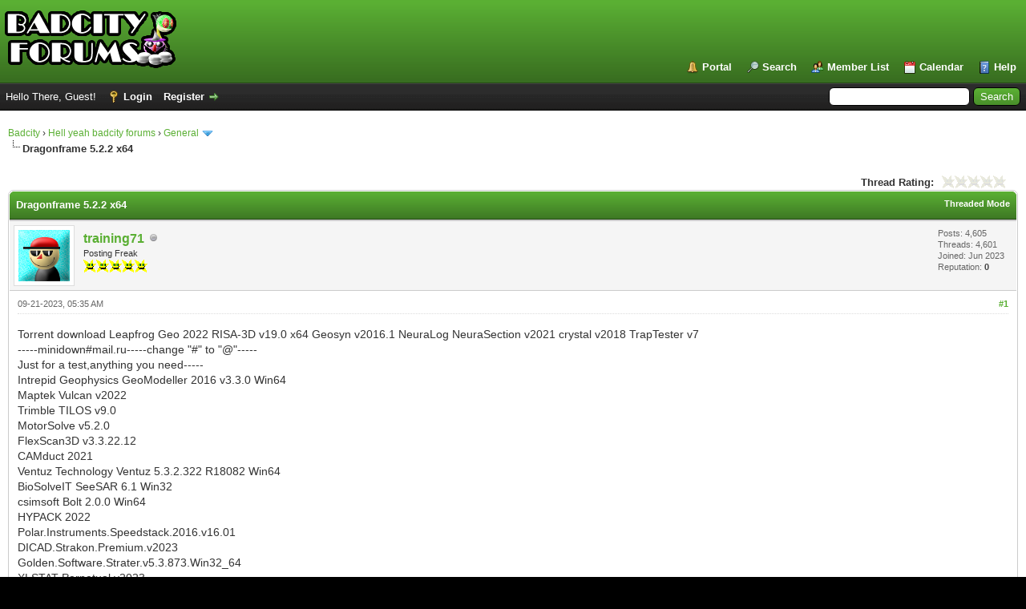

--- FILE ---
content_type: text/html; charset=UTF-8
request_url: http://forum.badcity.live/showthread.php?tid=11408
body_size: 8736
content:
<!DOCTYPE html PUBLIC "-//W3C//DTD XHTML 1.0 Transitional//EN" "http://www.w3.org/TR/xhtml1/DTD/xhtml1-transitional.dtd"><!-- start: showthread -->
<html xml:lang="en" lang="en" xmlns="http://www.w3.org/1999/xhtml">
<head>
<title>Dragonframe 5.2.2 x64</title>
<!-- start: headerinclude -->
<link rel="alternate" type="application/rss+xml" title="Latest Threads (RSS 2.0)" href="http://forum.badcity.live/syndication.php" />
<link rel="alternate" type="application/atom+xml" title="Latest Threads (Atom 1.0)" href="http://forum.badcity.live/syndication.php?type=atom1.0" />
<meta http-equiv="Content-Type" content="text/html; charset=UTF-8" />
<meta http-equiv="Content-Script-Type" content="text/javascript" />
<script type="text/javascript" src="http://forum.badcity.live/jscripts/jquery.js?ver=1823"></script>
<script type="text/javascript" src="http://forum.badcity.live/jscripts/jquery.plugins.min.js?ver=1821"></script>
<script type="text/javascript" src="http://forum.badcity.live/jscripts/general.js?ver=1827"></script>

<link type="text/css" rel="stylesheet" href="http://forum.badcity.live/cache/themes/theme2/global.css?t=1654010503" />
<link type="text/css" rel="stylesheet" href="http://forum.badcity.live/cache/themes/theme1/star_ratings.css?t=1654010504" />
<link type="text/css" rel="stylesheet" href="http://forum.badcity.live/cache/themes/theme1/showthread.css?t=1654010504" />
<link type="text/css" rel="stylesheet" href="http://forum.badcity.live/cache/themes/theme1/css3.css?t=1654010504" />
<link type="text/css" rel="stylesheet" href="http://forum.badcity.live/cache/themes/theme2/color_leaf.css?t=1654010503" />

<script type="text/javascript">
<!--
	lang.unknown_error = "An unknown error has occurred.";
	lang.confirm_title = "Please Confirm";
	lang.expcol_collapse = "[-]";
	lang.expcol_expand = "[+]";
	lang.select2_match = "One result is available, press enter to select it.";
	lang.select2_matches = "{1} results are available, use up and down arrow keys to navigate.";
	lang.select2_nomatches = "No matches found";
	lang.select2_inputtooshort_single = "Please enter one or more character";
	lang.select2_inputtooshort_plural = "Please enter {1} or more characters";
	lang.select2_inputtoolong_single = "Please delete one character";
	lang.select2_inputtoolong_plural = "Please delete {1} characters";
	lang.select2_selectiontoobig_single = "You can only select one item";
	lang.select2_selectiontoobig_plural = "You can only select {1} items";
	lang.select2_loadmore = "Loading more results&hellip;";
	lang.select2_searching = "Searching&hellip;";

	var templates = {
		modal: '<div class=\"modal\">\
	<div style=\"overflow-y: auto; max-height: 400px;\">\
		<table border=\"0\" cellspacing=\"0\" cellpadding=\"5\" class=\"tborder\">\
			<tr>\
				<td class=\"thead\"><strong>__title__</strong></td>\
			</tr>\
			<tr>\
				<td class=\"trow1\">__message__</td>\
			</tr>\
			<tr>\
				<td class=\"tfoot\">\
					<div style=\"text-align: center\" class=\"modal_buttons\">__buttons__</div>\
				</td>\
			</tr>\
		</table>\
	</div>\
</div>',
		modal_button: '<input type=\"submit\" class=\"button\" value=\"__title__\"/>&nbsp;'
	};

	var cookieDomain = ".forum.badcity.live";
	var cookiePath = "/";
	var cookiePrefix = "";
	var cookieSecureFlag = "0";
	var deleteevent_confirm = "Are you sure you want to delete this event?";
	var removeattach_confirm = "Are you sure you want to remove the selected attachment from this post?";
	var loading_text = 'Loading. <br />Please Wait&hellip;';
	var saving_changes = 'Saving changes&hellip;';
	var use_xmlhttprequest = "1";
	var my_post_key = "facfde75eea6bd4f5bd61d613b5239a4";
	var rootpath = "http://forum.badcity.live";
	var imagepath = "http://forum.badcity.live/images";
  	var yes_confirm = "Yes";
	var no_confirm = "No";
	var MyBBEditor = null;
	var spinner_image = "http://forum.badcity.live/images/spinner.gif";
	var spinner = "<img src='" + spinner_image +"' alt='' />";
	var modal_zindex = 9999;
// -->
</script>
<!-- end: headerinclude -->
<script type="text/javascript">
<!--
	var quickdelete_confirm = "Are you sure you want to delete this post?";
	var quickrestore_confirm = "Are you sure you want to restore this post?";
	var allowEditReason = "1";
	lang.save_changes = "Save Changes";
	lang.cancel_edit = "Cancel Edit";
	lang.quick_edit_update_error = "There was an error editing your reply:";
	lang.quick_reply_post_error = "There was an error posting your reply:";
	lang.quick_delete_error = "There was an error deleting your reply:";
	lang.quick_delete_success = "The post was deleted successfully.";
	lang.quick_delete_thread_success = "The thread was deleted successfully.";
	lang.quick_restore_error = "There was an error restoring your reply:";
	lang.quick_restore_success = "The post was restored successfully.";
	lang.editreason = "Edit Reason";
	lang.post_deleted_error = "You can not perform this action to a deleted post.";
	lang.softdelete_thread = "Soft Delete Thread";
	lang.restore_thread = "Restore Thread";
// -->
</script>
<!-- jeditable (jquery) -->
<script type="text/javascript" src="http://forum.badcity.live/jscripts/report.js?ver=1820"></script>
<script src="http://forum.badcity.live/jscripts/jeditable/jeditable.min.js"></script>
<script type="text/javascript" src="http://forum.badcity.live/jscripts/thread.js?ver=1827"></script>
</head>
<body>
	<!-- start: header -->
<div id="container">
		<a name="top" id="top"></a>
		<div id="header">
			<div id="logo">
				<div class="wrapper">
					<a href="http://forum.badcity.live/index.php"><img src="http://forum.badcity.live/images/logo.png" alt="Badcity" title="Badcity" /></a>
					<ul class="menu top_links">
						<!-- start: header_menu_portal -->
<li><a href="http://forum.badcity.live/portal.php" class="portal">Portal</a></li>
<!-- end: header_menu_portal -->
						<!-- start: header_menu_search -->
<li><a href="http://forum.badcity.live/search.php" class="search">Search</a></li>
<!-- end: header_menu_search -->
						<!-- start: header_menu_memberlist -->
<li><a href="http://forum.badcity.live/memberlist.php" class="memberlist">Member List</a></li>
<!-- end: header_menu_memberlist -->
						<!-- start: header_menu_calendar -->
<li><a href="http://forum.badcity.live/calendar.php" class="calendar">Calendar</a></li>
<!-- end: header_menu_calendar -->
						<li><a href="http://forum.badcity.live/misc.php?action=help" class="help">Help</a></li>
					</ul>
				</div>
			</div>
			<div id="panel">
				<div class="upper">
					<div class="wrapper">
						<!-- start: header_quicksearch -->
						<form action="http://forum.badcity.live/search.php">
						<fieldset id="search">
							<input name="keywords" type="text" class="textbox" />
							<input value="Search" type="submit" class="button" />
							<input type="hidden" name="action" value="do_search" />
							<input type="hidden" name="postthread" value="1" />
						</fieldset>
						</form>
<!-- end: header_quicksearch -->
						<!-- start: header_welcomeblock_guest -->
						<!-- Continuation of div(class="upper") as opened in the header template -->
						<span class="welcome">Hello There, Guest! <a href="http://forum.badcity.live/member.php?action=login" onclick="$('#quick_login').modal({ fadeDuration: 250, keepelement: true, zIndex: (typeof modal_zindex !== 'undefined' ? modal_zindex : 9999) }); return false;" class="login">Login</a> <a href="http://forum.badcity.live/member.php?action=register" class="register">Register</a></span>
					</div>
				</div>
				<div class="modal" id="quick_login" style="display: none;">
					<form method="post" action="http://forum.badcity.live/member.php">
						<input name="action" type="hidden" value="do_login" />
						<input name="url" type="hidden" value="" />
						<input name="quick_login" type="hidden" value="1" />
						<input name="my_post_key" type="hidden" value="facfde75eea6bd4f5bd61d613b5239a4" />
						<table width="100%" cellspacing="0" cellpadding="5" border="0" class="tborder">
							<tr>
								<td class="thead" colspan="2"><strong>Login</strong></td>
							</tr>
							<!-- start: header_welcomeblock_guest_login_modal -->
<tr>
	<td class="trow1" width="25%"><strong>Username:</strong></td>
	<td class="trow1"><input name="quick_username" id="quick_login_username" type="text" value="" class="textbox initial_focus" /></td>
</tr>
<tr>
	<td class="trow2"><strong>Password:</strong></td>
	<td class="trow2">
		<input name="quick_password" id="quick_login_password" type="password" value="" class="textbox" /><br />
		<a href="http://forum.badcity.live/member.php?action=lostpw" class="lost_password">Lost Password?</a>
	</td>
</tr>
<tr>
	<td class="trow1">&nbsp;</td>
	<td class="trow1 remember_me">
		<input name="quick_remember" id="quick_login_remember" type="checkbox" value="yes" class="checkbox" checked="checked" />
		<label for="quick_login_remember">Remember me</label>
	</td>
</tr>
<tr>
	<td class="trow2" colspan="2">
		<div align="center"><input name="submit" type="submit" class="button" value="Login" /></div>
	</td>
</tr>
<!-- end: header_welcomeblock_guest_login_modal -->
						</table>
					</form>
				</div>
				<script type="text/javascript">
					$("#quick_login input[name='url']").val($(location).attr('href'));
				</script>
<!-- end: header_welcomeblock_guest -->
					<!-- </div> in header_welcomeblock_member and header_welcomeblock_guest -->
				<!-- </div> in header_welcomeblock_member and header_welcomeblock_guest -->
			</div>
		</div>
		<div id="content">
			<div class="wrapper">
				
				
				
				
				
				
				
				<!-- start: nav -->

<div class="navigation">
<!-- start: nav_bit -->
<a href="http://forum.badcity.live/index.php">Badcity</a><!-- start: nav_sep -->
&rsaquo;
<!-- end: nav_sep -->
<!-- end: nav_bit --><!-- start: nav_bit -->
<a href="forumdisplay.php?fid=1">Hell yeah badcity forums</a><!-- start: nav_sep -->
&rsaquo;
<!-- end: nav_sep -->
<!-- end: nav_bit --><!-- start: nav_bit -->
<a href="forumdisplay.php?fid=2&amp;page=57">General</a><!-- start: nav_dropdown -->
 <img src="http://forum.badcity.live/images/arrow_down.png" alt="v" title="" class="pagination_breadcrumb_link" id="breadcrumb_multipage" /><!-- start: multipage_breadcrumb -->
<div id="breadcrumb_multipage_popup" class="pagination pagination_breadcrumb" style="display: none;">
<!-- start: multipage_prevpage -->
<a href="forumdisplay.php?fid=2&amp;page=56" class="pagination_previous">&laquo; Previous</a>
<!-- end: multipage_prevpage --><!-- start: multipage_start -->
<a href="forumdisplay.php?fid=2" class="pagination_first">1</a>  &hellip;
<!-- end: multipage_start --><!-- start: multipage_page -->
<a href="forumdisplay.php?fid=2&amp;page=55" class="pagination_page">55</a>
<!-- end: multipage_page --><!-- start: multipage_page -->
<a href="forumdisplay.php?fid=2&amp;page=56" class="pagination_page">56</a>
<!-- end: multipage_page --><!-- start: multipage_page_link_current -->
 <a href="forumdisplay.php?fid=2&amp;page=57" class="pagination_current">57</a>
<!-- end: multipage_page_link_current --><!-- start: multipage_page -->
<a href="forumdisplay.php?fid=2&amp;page=58" class="pagination_page">58</a>
<!-- end: multipage_page --><!-- start: multipage_page -->
<a href="forumdisplay.php?fid=2&amp;page=59" class="pagination_page">59</a>
<!-- end: multipage_page --><!-- start: multipage_end -->
&hellip;  <a href="forumdisplay.php?fid=2&amp;page=609" class="pagination_last">609</a>
<!-- end: multipage_end --><!-- start: multipage_nextpage -->
<a href="forumdisplay.php?fid=2&amp;page=58" class="pagination_next">Next &raquo;</a>
<!-- end: multipage_nextpage -->
</div>
<script type="text/javascript">
// <!--
	if(use_xmlhttprequest == "1")
	{
		$("#breadcrumb_multipage").popupMenu();
	}
// -->
</script>
<!-- end: multipage_breadcrumb -->
<!-- end: nav_dropdown -->
<!-- end: nav_bit --><!-- start: nav_sep_active -->
<br /><img src="http://forum.badcity.live/images/nav_bit.png" alt="" />
<!-- end: nav_sep_active --><!-- start: nav_bit_active -->
<span class="active">Dragonframe 5.2.2 x64</span>
<!-- end: nav_bit_active -->
</div>
<!-- end: nav -->
				<br />
<!-- end: header -->
	
	
	<div class="float_left">
		
	</div>
	<div class="float_right">
		
	</div>
	<!-- start: showthread_ratethread -->
<div style="margin-top: 6px; padding-right: 10px;" class="float_right">
		<script type="text/javascript">
		<!--
			lang.ratings_update_error = "There was an error updating the rating.";
		// -->
		</script>
		<script type="text/javascript" src="http://forum.badcity.live/jscripts/rating.js?ver=1821"></script>
		<div class="inline_rating">
			<strong class="float_left" style="padding-right: 10px;">Thread Rating:</strong>
			<ul class="star_rating star_rating_notrated" id="rating_thread_11408">
				<li style="width: 0%" class="current_rating" id="current_rating_11408">0 Vote(s) - 0 Average</li>
				<li><a class="one_star" title="1 star out of 5" href="./ratethread.php?tid=11408&amp;rating=1&amp;my_post_key=facfde75eea6bd4f5bd61d613b5239a4">1</a></li>
				<li><a class="two_stars" title="2 stars out of 5" href="./ratethread.php?tid=11408&amp;rating=2&amp;my_post_key=facfde75eea6bd4f5bd61d613b5239a4">2</a></li>
				<li><a class="three_stars" title="3 stars out of 5" href="./ratethread.php?tid=11408&amp;rating=3&amp;my_post_key=facfde75eea6bd4f5bd61d613b5239a4">3</a></li>
				<li><a class="four_stars" title="4 stars out of 5" href="./ratethread.php?tid=11408&amp;rating=4&amp;my_post_key=facfde75eea6bd4f5bd61d613b5239a4">4</a></li>
				<li><a class="five_stars" title="5 stars out of 5" href="./ratethread.php?tid=11408&amp;rating=5&amp;my_post_key=facfde75eea6bd4f5bd61d613b5239a4">5</a></li>
			</ul>
		</div>
</div>
<!-- end: showthread_ratethread -->
	<table border="0" cellspacing="0" cellpadding="5" class="tborder tfixed clear">
		<tr>
			<td class="thead">
				<div class="float_right">
					<span class="smalltext"><strong><a href="showthread.php?mode=threaded&amp;tid=11408&amp;pid=40627#pid40627">Threaded Mode</a></strong></span>
				</div>
				<div>
					<strong>Dragonframe 5.2.2 x64</strong>
				</div>
			</td>
		</tr>
<tr><td id="posts_container">
	<div id="posts">
		<!-- start: postbit -->

<a name="pid40627" id="pid40627"></a>
<div class="post " style="" id="post_40627">
<div class="post_author">
	<!-- start: postbit_avatar -->
<div class="author_avatar"><a href="member.php?action=profile&amp;uid=3386"><img src="http://forum.badcity.live/images/default_avatar.png" alt="" width="64" height="64" /></a></div>
<!-- end: postbit_avatar -->
	<div class="author_information">
			<strong><span class="largetext"><a href="http://forum.badcity.live/member.php?action=profile&amp;uid=3386">training71</a></span></strong> <!-- start: postbit_offline -->
<img src="http://forum.badcity.live/images/buddy_offline.png" title="Offline" alt="Offline" class="buddy_status" />
<!-- end: postbit_offline --><br />
			<span class="smalltext">
				Posting Freak<br />
				<img src="images/star.png" border="0" alt="*" /><img src="images/star.png" border="0" alt="*" /><img src="images/star.png" border="0" alt="*" /><img src="images/star.png" border="0" alt="*" /><img src="images/star.png" border="0" alt="*" /><br />
				
			</span>
	</div>
	<div class="author_statistics">
		<!-- start: postbit_author_user -->

	Posts: 4,605<br />
	Threads: 4,601<br />
	Joined: Jun 2023
	<!-- start: postbit_reputation -->
<br />Reputation: <!-- start: postbit_reputation_formatted_link -->
<a href="reputation.php?uid=3386"><strong class="reputation_neutral">0</strong></a>
<!-- end: postbit_reputation_formatted_link -->
<!-- end: postbit_reputation -->
<!-- end: postbit_author_user -->
	</div>
</div>
<div class="post_content">
	<div class="post_head">
		<!-- start: postbit_posturl -->
<div class="float_right" style="vertical-align: top">
<strong><a href="showthread.php?tid=11408&amp;pid=40627#pid40627" title="Dragonframe 5.2.2 x64">#1</a></strong>

</div>
<!-- end: postbit_posturl -->
		
		<span class="post_date">09-21-2023, 05:35 AM <span class="post_edit" id="edited_by_40627"></span></span>
		
	</div>
	<div class="post_body scaleimages" id="pid_40627">
		Torrent download Leapfrog Geo 2022 RISA-3D v19.0 x64 Geosyn v2016.1 NeuraLog NeuraSection v2021 crystal v2018 TrapTester v7<br />
-----minidown#mail.ru-----change "#" to "@"-----<br />
Just for a test,anything you need-----<br />
Intrepid Geophysics GeoModeller 2016 v3.3.0 Win64 <br />
Maptek Vulcan v2022<br />
Trimble TILOS v9.0 <br />
MotorSolve v5.2.0<br />
FlexScan3D v3.3.22.12<br />
CAMduct 2021<br />
Ventuz Technology Ventuz 5.3.2.322 R18082 Win64 <br />
BioSolveIT SeeSAR 6.1 Win32 <br />
csimsoft Bolt 2.0.0 Win64<br />
HYPACK 2022<br />
Polar.Instruments.Speedstack.2016.v16.01 <br />
DICAD.Strakon.Premium.v2023<br />
Golden.Software.Strater.v5.3.873.Win32_64 <br />
XLSTAT Perpetual v2023<br />
ERDAS IMAGINE 2023<br />
Siemens.Tecnomatix.Machine.Configurator.1.0.0.1027 <br />
SolidCAM.2023<br />
Delft3D v4.00.04.0757 <br />
SPEOS for NX 2019 R3.1<br />
refract v3.0<br />
IVCAD 3.7<br />
PLS-CADD v16.8<br />
JMAG v22<br />
Syscalc v4.0<br />
Anylogistix 2.10.1 x64<br />
CAESES FRIENDSHIP-Framework 4.4.2 Win32_64<br />
Lindo.WhatsBest v15.0.1.0 Win32 <br />
Datamine Aegis 5.48.142 x64<br />
Materialise.Mimics.Innovation.Suite.v20.0.Research.Medical.Win64<br />
Cadence Allegro and OrCAD 17.20.000-2016 HF045 Update<br />
Synopsys Synplify FPGA 2019.03 SP1 WinLinux <br />
ThermoAnalytics TAITherm 12.1.1 Win64 &amp; Linux64 <br />
Geneious Prime v2023<br />
Keysight Physical Layer Test System(PLTS) v2019<br />
Golden.Software.Grapher.v12.7.855<br />
Golden.Software.Strater.v5.3.873<br />
PressSIGN Pro v7.2.2<br />
Siemens.Tecnomatix.Machine.Configurator.1.0.0.1027<br />
SolidCAM.2023<br />
ThermoAnalytics.TAITherm.12.1.1<br />
Xilinx SDNet Compiler version 2017.4<br />
PTC Arbortext IsoDraw 7.3 M080 <br />
PTC Creo Illustrate 4.1 F000 <br />
PTC Creo View 4.1 F000 Win32_64 &amp; Linux64<br />
Datamine Studio 5D Planner 14.26.83<br />
IHS EViews v10.0 Win32_64 <br />
Snopsys Wave View vO-2018.09-SP2 Winlinux<br />
GOHFER v9.4<br />
Kepware KEPServerEX V6 2017<br />
Integrand EMX 5.4 Linux64 <br />
HydroComp v2011<br />
Scigress Explorer Ultra v7.7.0.47<br />
Altair.Flux.12.3.1.Win64<br />
Altair.FluxMotor.2023<br />
CEI.Ensight.10.2.2a.GOLD.Windows.&amp;.MacOSX.&amp;.Linux32_64 <br />
CIMCOEdit 8.01.15 <br />
LandMark DSG 10ep.5<br />
PTC Windchill v11<br />
Mestrelab.MestReNova.v11.0.4.18998 <br />
BETA.CAE.Systems.v17.1.1.Win64 <br />
Camnetics.Suite.2022<br />
FTI.Forming.Suite.2023<br />
MecSoft.VisualCAM.2017.v6.0.486.for.SolidWorks.Win32_64<br />
Neplan v5.5.8<br />
3D.Systems.Geomagic.Freeform.Plus.2023<br />
3D.Systems.Geomagic.Wrap.2023<br />
DRS.Technologies.Orca3D.v1.4.20170518.X64<br />
MSC.PATRAN.V2023<br />
MSC.SIMUFACT.FORMING.V14.0.1<br />
CSCS MasterSeries 2011.04.27<br />
EON.Reality.EON.Studio.v9.17.43.Win64 <br />
PTC.Creo.4.0.M020.Win64<br />
QuoVadis 7.3.0.24 <br />
Autodesk PowerMill 2023<br />
Geometric DFMPro v4.4.0.4444 for NX 8.0-11.0 Win32_64<br />
Tableau Desktop Pro 10.3.0 Win64 <br />
Antenna Magus Professional 2023<br />
FIDES DV-Partner Suite 2017 <br />
geomodeller2023<br />
V-Ray for SketchUp 2017 3.40.04 <br />
Geoteric v2022<br />
CSI ETABS 2023<br />
Lindo Lingo v17.0.60 <br />
AGi32 v18<br />
Gtools LGP v9.50<br />
Optiwave OptiFDTD v13.0 x64<br />
Optiwave Optispice v5.2<br />
Mentor powerpro 10.2 linux64  <br />
DipTrace 3.1 with 3D Library<br />
Cadam.Drafting.V5-6R2017.SP2.Win<br />
Simerics PumpLinx 4.0.3 x64<br />
CATIA.P3.V5-6R2017.GA.Win64 1<br />
COMSOL.Multiphysics v6.1.252 Win64.&amp;.Linux64 <br />
Delmia.V5-6R2017.GA.Win64 <br />
IDEA StatiCa 8.0.22 Win32_64 <br />
tNavigator v2022.4<br />
Konekt Electra v6.07 <br />
Lindo.WhatsBest! v15.0.1.0 <br />
Siemens.NX.11.0.Easy.Fill.Advanced.v4_20170526.Win64 <br />
Siemens.NX.11.0.Topology.Optimization.for.Designers.Win64<br />
PentaLogix CAMMaster Designer 11.12.23<br />
PentaLogix ViewMate Pro 11.12.23 <br />
Simulations Plus DDDPlus 5.0 <br />
Fekete.FAST.FieldNotes.v6.1 <br />
MSC Patran 2023<br />
Deswik CAD 2022 x64<br />
Siemens.NX.11.0.Easy.Fill.Advanced.v4_20170526.Win64 <br />
Aspen Technology aspenONE v14<br />
Bentley ContextCapture Editor v10.00.00.01 Win64 <br />
Pixologic.Zbrush.v4R8 <br />
Maptek Vulcan v2023<br />
Geomagic Control X 2023<br />
Geomagic Freeform 2023<br />
Geomagic Sculpt 2023<br />
Minitab.v18.1.0 <br />
studioSL 3DSL v2017<br />
PTC Arbortext Advanced Print Publisher 11.1 M070 Win32_64<br />
PTC Arbortext Editor v7.0 M070 Win64 <br />
CIMCOEdit v8.01.12 <br />
IHS Kingdom SMT v2022<br />
Maplesoft.Maple.v2017.0.Win32_64<br />
Pixologic.Zbrush.v4R8<br />
MineSight v2023<br />
Structurepoint spColumn 5.50 <br />
Blue Marble Geographic Calculator 2017 Build 180417 Win32_64<br />
Sheet Set Manager Properties Editor(SSMPropEditor) v6.4 for AutoCAD <br />
Spider.Financial.NumXL.v1.65.42892.1.Win32_64 <br />
Flaretot.v1.3.8.0 <br />
SimSci Dynsim v5.3.2<br />
PC-DMIS v2022<br />
DICAD.Strakon.Premium.2017.SP1.1<br />
Flow.Science.Flow-3D.v11.2.Update2<br />
GeometryWorks.3D.Features.17.0.5.for SolidWorks2017 <br />
Golden.Software.Grapher.v12.7.855<br />
Golden.Software.MapViewer.v8.5.535<br />
Golden.Software.Strater.v5.3.873<br />
Intergraph.CADWorx(Plant,P&amp;ID,Equipment,IP,SpecEditor).2017.01<br />
Invensys.SimSci-Esscor.DynSim.V5.32<br />
Mentor.Graphics.FloEFD.16.2.0.3828.Suite.x64<br />
Mentor.Graphics.FloTHERM.12.0.Suite.Win.Linux.x64<br />
Mentor.Graphics.FloTHERM.XT.3.1<br />
Micromine.GBIS.v7.8.0.60<br />
SAPROTON.NormCAD.v9.4.0<br />
Siemens.Tecnomatix.Machine.Configurator.1.0.0.1027<br />
SIMetrix.SIMPLIS.8.00g<br />
SolidCAM.2023<br />
ThermoAnalytics.TAITherm.12.1.1
	</div>
	
	
	<div class="post_meta" id="post_meta_40627">
		
		<div class="float_right">
			
		</div>
	</div>
	
</div>
<div class="post_controls">
	<div class="postbit_buttons author_buttons float_left">
		<!-- start: postbit_find -->
<a href="search.php?action=finduser&amp;uid=3386" title="Find all posts by this user" class="postbit_find"><span>Find</span></a>
<!-- end: postbit_find -->
	</div>
	<div class="postbit_buttons post_management_buttons float_right">
		<!-- start: postbit_quote -->
<a href="newreply.php?tid=11408&amp;replyto=40627" title="Quote this message in a reply" class="postbit_quote postbit_mirage"><span>Reply</span></a>
<!-- end: postbit_quote -->
	</div>
</div>
</div>
<!-- end: postbit -->
	</div>
</td></tr>
		<tr>
			<td class="tfoot">
				<!-- start: showthread_search -->
	<div class="float_right">
		<form action="search.php" method="post">
			<input type="hidden" name="action" value="thread" />
			<input type="hidden" name="tid" value="11408" />
			<input type="text" name="keywords" value="Enter Keywords" onfocus="if(this.value == 'Enter Keywords') { this.value = ''; }" onblur="if(this.value=='') { this.value='Enter Keywords'; }" class="textbox" size="25" />
			<input type="submit" class="button" value="Search Thread" />
		</form>
	</div>
<!-- end: showthread_search -->
				<div>
					<strong>&laquo; <a href="showthread.php?tid=11408&amp;action=nextoldest">Next Oldest</a> | <a href="showthread.php?tid=11408&amp;action=nextnewest">Next Newest</a> &raquo;</strong>
				</div>
			</td>
		</tr>
	</table>
	<div class="float_left">
		
	</div>
	<div style="padding-top: 4px;" class="float_right">
		
	</div>
	<br class="clear" />
	
	
	
	<br />
	<div class="float_left">
		<ul class="thread_tools">
			<!-- start: showthread_printthread -->
<li class="printable"><a href="printthread.php?tid=11408">View a Printable Version</a></li>
<!-- end: showthread_printthread -->
			
			
			
		</ul>
	</div>

	<div class="float_right" style="text-align: right;">
		
		<!-- start: forumjump_advanced -->
<form action="forumdisplay.php" method="get">
<span class="smalltext"><strong>Forum Jump:</strong></span>
<select name="fid" class="forumjump">
<option value="-4">Private Messages</option>
<option value="-3">User Control Panel</option>
<option value="-5">Who's Online</option>
<option value="-2">Search</option>
<option value="-1">Forum Home</option>
<!-- start: forumjump_bit -->
<option value="1" > Hell yeah badcity forums</option>
<!-- end: forumjump_bit --><!-- start: forumjump_bit -->
<option value="2" selected="selected">-- General</option>
<!-- end: forumjump_bit --><!-- start: forumjump_bit -->
<option value="3" >-- Games</option>
<!-- end: forumjump_bit --><!-- start: forumjump_bit -->
<option value="7" >-- Images</option>
<!-- end: forumjump_bit --><!-- start: forumjump_bit -->
<option value="6" >-- Spam</option>
<!-- end: forumjump_bit -->
</select>
<!-- start: gobutton -->
<input type="submit" class="button" value="Go" />
<!-- end: gobutton -->
</form>
<script type="text/javascript">
$(".forumjump").on('change', function() {
	var option = $(this).val();

	if(option < 0)
	{
		window.location = 'forumdisplay.php?fid='+option;
	}
	else
	{
		window.location = 'forumdisplay.php?fid='+option;
	}
});
</script>
<!-- end: forumjump_advanced -->
	</div>
	<br class="clear" />
	<!-- start: showthread_usersbrowsing -->
<br />
<span class="smalltext">Users browsing this thread: 1 Guest(s)</span>
<br />
<!-- end: showthread_usersbrowsing -->
	<!-- start: footer -->

	</div>
</div>
<div id="footer">
	<div class="upper">
		<div class="wrapper">
			
			
			<ul class="menu bottom_links">
				<!-- start: footer_showteamlink -->
<li><a href="showteam.php">Forum Team</a></li>
<!-- end: footer_showteamlink -->
				<!-- start: footer_contactus -->
<li><a href="http://forum.badcity.live/contact.php">Contact Us</a></li>
<!-- end: footer_contactus -->
				<li><a href="http://forum.badcity.live/">Badcity</a></li>
				<li><a href="#top">Return to Top</a></li>
				<li><a href="http://forum.badcity.live/archive/index.php?thread-11408.html">Lite (Archive) Mode</a></li>
				<li><a href="http://forum.badcity.live/misc.php?action=markread">Mark all forums read</a></li>
				<li><a href="http://forum.badcity.live/misc.php?action=syndication">RSS Syndication</a></li>
			</ul>
		</div>
	</div>
	<div class="lower">
		<div class="wrapper">
			<span id="current_time"><strong>Current time:</strong> 01-24-2026, 10:19 AM</span>
			<span id="copyright">
				<!-- MyBB is free software developed and maintained by a volunteer community.
					It would be much appreciated by the MyBB Group if you left the full copyright and "powered by" notice intact,
					to show your support for MyBB.  If you choose to remove or modify the copyright below,
					you may be refused support on the MyBB Community Forums.

					This is free software, support us and we'll support you. -->
				Powered By <a href="https://mybb.com" target="_blank" rel="noopener">MyBB</a>, &copy; 2002-2026 <a href="https://mybb.com" target="_blank" rel="noopener">MyBB Group</a>.
				<!-- End powered by -->
			</span>
		</div>
	</div>
</div>
<!-- The following piece of code allows MyBB to run scheduled tasks. DO NOT REMOVE --><!-- start: task_image -->
<img src="http://forum.badcity.live/task.php" width="1" height="1" alt="" />
<!-- end: task_image --><!-- End task image code -->

</div>
<!-- end: footer -->
	<script type="text/javascript">
		var thread_deleted = "0";
		if(thread_deleted == "1")
		{
			$("#quick_reply_form, .new_reply_button, .thread_tools, .inline_rating").hide();
			$("#moderator_options_selector option.option_mirage").attr("disabled","disabled");
		}
	</script>
</body>
</html>
<!-- end: showthread -->